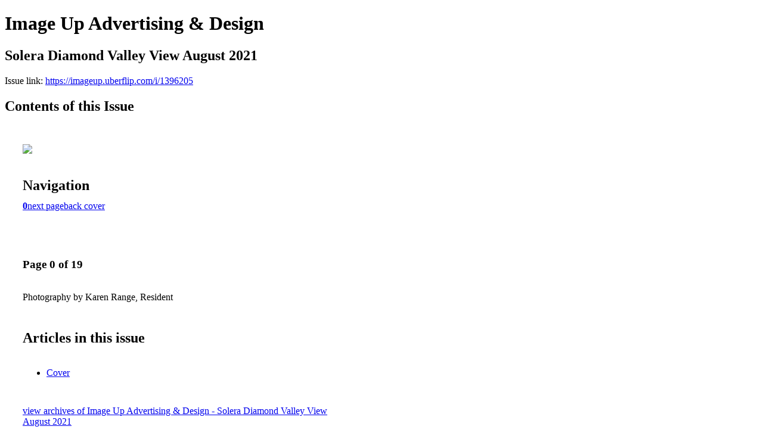

--- FILE ---
content_type: text/html; charset=UTF-8
request_url: https://imageup.uberflip.com/i/1396205-solera-diamond-valley-view-august-2021
body_size: 2509
content:
<!DOCTYPE html PUBLIC "-//W3C//DTD XHTML 1.0 Transitional//EN" "http://www.w3.org/TR/xhtml1/DTD/xhtml1-transitional.dtd">

<html xmlns="http://www.w3.org/1999/xhtml" xml:lang="en" lang="en" xmlns:og="http://ogp.me/ns#" xmlns:fb="https://www.facebook.com/2008/fbml">
    	<head>
                    <link rel="icon" href="" type="image/x-icon"/>
            		<meta charset="utf-8">
				<meta name="description" content="" />
		<meta name="keywords" content="" />
		
		
		<title>Image Up Advertising & Design - Solera Diamond Valley View August 2021</title>
		
		<meta itemprop="image" content="https://content.cdntwrk.com/files/aT0xMzk2MjA1JnA9MCZ2PTEmY21kPXYmc2lnPWUzNTdlNmY5OGE5OTY3OGI4OTAyNzU1NDE0ZDZiYTA3/-w-450-80.jpg"><meta property="og:image" content="https://content.cdntwrk.com/files/aT0xMzk2MjA1JnA9MCZ2PTEmY21kPXYmc2lnPWUzNTdlNmY5OGE5OTY3OGI4OTAyNzU1NDE0ZDZiYTA3/-w-450-80.jpg"/>	</head>

	<body>
	    <h1>Image Up Advertising & Design</h1>
<h2>Solera Diamond Valley View August 2021</h2>

<p></p>
<p>Issue link: <a href="https://imageup.uberflip.com/i/1396205">https://imageup.uberflip.com/i/1396205</a></p>

<h2>Contents of this Issue</h2>
<div style='float:left;clear:none;margin:30px;width:960px;'><div class='issue-img-wrapper'><img id='issue-img-2' src='https://content.cdntwrk.com/files/aT0xMzk2MjA1JnA9MCZ2PTEmY21kPXYmc2lnPWUzNTdlNmY5OGE5OTY3OGI4OTAyNzU1NDE0ZDZiYTA3/-w-450-80.jpg'/></div><h2 style="clear:both;padding-top:20px;margin-bottom:12px;text-align:left">Navigation</h2><div class='btn-group' id='navigation'><a class='btn active' href='#'><strong>0</strong></a><a rel="next" class="btn" title="Image Up Advertising & Design - Solera Diamond Valley View August 2021 page 1" href="https://imageup.uberflip.com/i/1396205/1">next page</a><a class="btn" title="Image Up Advertising & Design - Solera Diamond Valley View August 2021 page 19" href="https://imageup.uberflip.com/i/1396205/19">back cover</a></div></div><div style='float:left;clear:none;text-align:left;margin:30px;width:550px'><h3> Page 0 of 19</h3><p><div style="max-height:300px;overflow-x:hidden;margin-bottom:30px;padding-right:20px;"><p>Photography by Karen Range, Resident</p></div><h2>Articles in this issue</h2><div style="max-height:200px;overflow-x:hidden;margin-bottom:30px;padding-right:20px;"><ul class='nav'>		<li><a href="https://imageup.uberflip.com/i/1396205/0" title="Read article: Cover">Cover</a></li>
	</ul></div><a href='https://imageup.uberflip.com/read/archives/i/24865/1396205'>view archives of Image Up Advertising & Design - Solera Diamond Valley View August 2021</a></div><div class='clr'></div>	</body>
</html>
